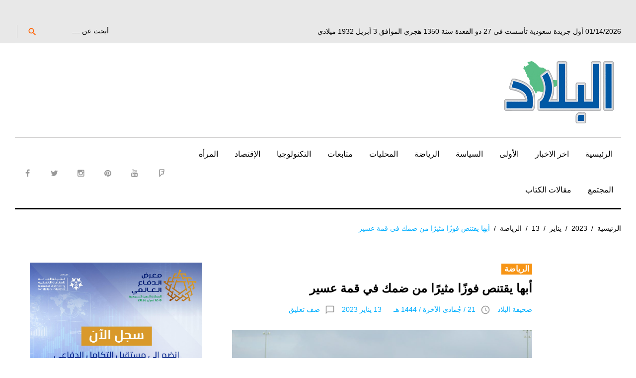

--- FILE ---
content_type: text/html; charset=UTF-8
request_url: https://albiladdaily.com/2023/01/13/%D8%A3%D8%A8%D9%87%D8%A7-%D9%8A%D9%82%D8%AA%D9%86%D8%B5-%D9%81%D9%88%D8%B2%D9%8B%D8%A7-%D9%85%D8%AB%D9%8A%D8%B1%D9%8B%D8%A7-%D9%85%D9%86-%D8%B6%D9%85%D9%83-%D9%81%D9%8A-%D9%82%D9%85%D8%A9-%D8%B9%D8%B3/
body_size: 17020
content:
<!DOCTYPE html>
<html dir="rtl" lang="ar">
<head>
	<!-- Google tag (gtag.js) -->
<script async src="https://www.googletagmanager.com/gtag/js?id=G-28R99XFWRY"></script>
<script>
  window.dataLayer = window.dataLayer || [];
  function gtag(){dataLayer.push(arguments);}
  gtag('js', new Date());

  gtag('config', 'G-28R99XFWRY');
</script>
	<script async custom-element="amp-ad" src="https://cdn.ampproject.org/v0/amp-ad-0.1.js"></script>

<meta name="google-site-verification" content="nRfyVXX5HFHtcvKFu9x4W3WsWI43Z6IACALBkm3wJnA" />
<script async src="//pagead2.googlesyndication.com/pagead/js/adsbygoogle.js"></script>
<script>
     (adsbygoogle = window.adsbygoogle || []).push({
          google_ad_client: "ca-pub-3103428729330917",
          enable_page_level_ads: true
     });
</script>

	<!-- Global site tag (gtag.js) - Google Analytics -->
<script async src="https://www.googletagmanager.com/gtag/js?id=UA-25870477-1"></script>
<script>
  window.dataLayer = window.dataLayer || [];
  function gtag(){dataLayer.push(arguments);}
  gtag('js', new Date());

  gtag('config', 'UA-25870477-1');
</script>
<script>
  (function(i,s,o,g,r,a,m){i['GoogleAnalyticsObject']=r;i[r]=i[r]||function(){
  (i[r].q=i[r].q||[]).push(arguments)},i[r].l=1*new Date();a=s.createElement(o),
  m=s.getElementsByTagName(o)[0];a.async=1;a.src=g;m.parentNode.insertBefore(a,m)
  })(window,document,'script','https://www.google-analytics.com/analytics.js','ga');

  ga('create', 'UA-25870477-1', 'auto');
  ga('send', 'pageview');

</script>
	
	<script async custom-element="amp-auto-ads"
        src="https://cdn.ampproject.org/v0/amp-auto-ads-0.1.js">
</script>
	

<meta charset="UTF-8">
<meta name="viewport" content="width=device-width, initial-scale=1">
<link rel="profile" href="http://gmpg.org/xfn/11">
<link rel="pingback" href="https://albiladdaily.com/xmlrpc.php">
<script>!function(e,c){e[c]=e[c]+(e[c]&&" ")+"quform-js"}(document.documentElement,"className");</script><title>أبها يقتنص فوزًا مثيرًا من ضمك في قمة عسير &#8211; صحيفة البلاد</title>
<meta name='robots' content='max-image-preview:large' />
	<style>img:is([sizes="auto" i], [sizes^="auto," i]) { contain-intrinsic-size: 3000px 1500px }</style>
	<link rel='dns-prefetch' href='//fonts.googleapis.com' />
<link rel="alternate" type="application/rss+xml" title="صحيفة البلاد &laquo; الخلاصة" href="https://albiladdaily.com/feed/" />
<link rel="alternate" type="application/rss+xml" title="صحيفة البلاد &laquo; خلاصة التعليقات" href="https://albiladdaily.com/comments/feed/" />
<link rel="alternate" type="application/rss+xml" title="صحيفة البلاد &laquo; أبها يقتنص فوزًا مثيرًا من ضمك في قمة عسير خلاصة التعليقات" href="https://albiladdaily.com/2023/01/13/%d8%a3%d8%a8%d9%87%d8%a7-%d9%8a%d9%82%d8%aa%d9%86%d8%b5-%d9%81%d9%88%d8%b2%d9%8b%d8%a7-%d9%85%d8%ab%d9%8a%d8%b1%d9%8b%d8%a7-%d9%85%d9%86-%d8%b6%d9%85%d9%83-%d9%81%d9%8a-%d9%82%d9%85%d8%a9-%d8%b9%d8%b3/feed/" />
<link rel='stylesheet' id='jquery-swiper-css' href='https://albiladdaily.com/wp-content/themes/king-news/assets/css/swiper.min.css?ver=3.3.0' type='text/css' media='all' />
<link rel='stylesheet' id='jquery-slider-pro-css' href='https://albiladdaily.com/wp-content/themes/king-news/assets/css/slider-pro.min.css?ver=1.2.4' type='text/css' media='all' />
<link rel='stylesheet' id='wp-block-library-rtl-css' href='https://albiladdaily.com/wp-includes/css/dist/block-library/style-rtl.min.css?ver=6.8.1' type='text/css' media='all' />
<style id='classic-theme-styles-inline-css' type='text/css'>
/*! This file is auto-generated */
.wp-block-button__link{color:#fff;background-color:#32373c;border-radius:9999px;box-shadow:none;text-decoration:none;padding:calc(.667em + 2px) calc(1.333em + 2px);font-size:1.125em}.wp-block-file__button{background:#32373c;color:#fff;text-decoration:none}
</style>
<style id='global-styles-inline-css' type='text/css'>
:root{--wp--preset--aspect-ratio--square: 1;--wp--preset--aspect-ratio--4-3: 4/3;--wp--preset--aspect-ratio--3-4: 3/4;--wp--preset--aspect-ratio--3-2: 3/2;--wp--preset--aspect-ratio--2-3: 2/3;--wp--preset--aspect-ratio--16-9: 16/9;--wp--preset--aspect-ratio--9-16: 9/16;--wp--preset--color--black: #000000;--wp--preset--color--cyan-bluish-gray: #abb8c3;--wp--preset--color--white: #ffffff;--wp--preset--color--pale-pink: #f78da7;--wp--preset--color--vivid-red: #cf2e2e;--wp--preset--color--luminous-vivid-orange: #ff6900;--wp--preset--color--luminous-vivid-amber: #fcb900;--wp--preset--color--light-green-cyan: #7bdcb5;--wp--preset--color--vivid-green-cyan: #00d084;--wp--preset--color--pale-cyan-blue: #8ed1fc;--wp--preset--color--vivid-cyan-blue: #0693e3;--wp--preset--color--vivid-purple: #9b51e0;--wp--preset--gradient--vivid-cyan-blue-to-vivid-purple: linear-gradient(135deg,rgba(6,147,227,1) 0%,rgb(155,81,224) 100%);--wp--preset--gradient--light-green-cyan-to-vivid-green-cyan: linear-gradient(135deg,rgb(122,220,180) 0%,rgb(0,208,130) 100%);--wp--preset--gradient--luminous-vivid-amber-to-luminous-vivid-orange: linear-gradient(135deg,rgba(252,185,0,1) 0%,rgba(255,105,0,1) 100%);--wp--preset--gradient--luminous-vivid-orange-to-vivid-red: linear-gradient(135deg,rgba(255,105,0,1) 0%,rgb(207,46,46) 100%);--wp--preset--gradient--very-light-gray-to-cyan-bluish-gray: linear-gradient(135deg,rgb(238,238,238) 0%,rgb(169,184,195) 100%);--wp--preset--gradient--cool-to-warm-spectrum: linear-gradient(135deg,rgb(74,234,220) 0%,rgb(151,120,209) 20%,rgb(207,42,186) 40%,rgb(238,44,130) 60%,rgb(251,105,98) 80%,rgb(254,248,76) 100%);--wp--preset--gradient--blush-light-purple: linear-gradient(135deg,rgb(255,206,236) 0%,rgb(152,150,240) 100%);--wp--preset--gradient--blush-bordeaux: linear-gradient(135deg,rgb(254,205,165) 0%,rgb(254,45,45) 50%,rgb(107,0,62) 100%);--wp--preset--gradient--luminous-dusk: linear-gradient(135deg,rgb(255,203,112) 0%,rgb(199,81,192) 50%,rgb(65,88,208) 100%);--wp--preset--gradient--pale-ocean: linear-gradient(135deg,rgb(255,245,203) 0%,rgb(182,227,212) 50%,rgb(51,167,181) 100%);--wp--preset--gradient--electric-grass: linear-gradient(135deg,rgb(202,248,128) 0%,rgb(113,206,126) 100%);--wp--preset--gradient--midnight: linear-gradient(135deg,rgb(2,3,129) 0%,rgb(40,116,252) 100%);--wp--preset--font-size--small: 13px;--wp--preset--font-size--medium: 20px;--wp--preset--font-size--large: 36px;--wp--preset--font-size--x-large: 42px;--wp--preset--spacing--20: 0.44rem;--wp--preset--spacing--30: 0.67rem;--wp--preset--spacing--40: 1rem;--wp--preset--spacing--50: 1.5rem;--wp--preset--spacing--60: 2.25rem;--wp--preset--spacing--70: 3.38rem;--wp--preset--spacing--80: 5.06rem;--wp--preset--shadow--natural: 6px 6px 9px rgba(0, 0, 0, 0.2);--wp--preset--shadow--deep: 12px 12px 50px rgba(0, 0, 0, 0.4);--wp--preset--shadow--sharp: 6px 6px 0px rgba(0, 0, 0, 0.2);--wp--preset--shadow--outlined: 6px 6px 0px -3px rgba(255, 255, 255, 1), 6px 6px rgba(0, 0, 0, 1);--wp--preset--shadow--crisp: 6px 6px 0px rgba(0, 0, 0, 1);}:where(.is-layout-flex){gap: 0.5em;}:where(.is-layout-grid){gap: 0.5em;}body .is-layout-flex{display: flex;}.is-layout-flex{flex-wrap: wrap;align-items: center;}.is-layout-flex > :is(*, div){margin: 0;}body .is-layout-grid{display: grid;}.is-layout-grid > :is(*, div){margin: 0;}:where(.wp-block-columns.is-layout-flex){gap: 2em;}:where(.wp-block-columns.is-layout-grid){gap: 2em;}:where(.wp-block-post-template.is-layout-flex){gap: 1.25em;}:where(.wp-block-post-template.is-layout-grid){gap: 1.25em;}.has-black-color{color: var(--wp--preset--color--black) !important;}.has-cyan-bluish-gray-color{color: var(--wp--preset--color--cyan-bluish-gray) !important;}.has-white-color{color: var(--wp--preset--color--white) !important;}.has-pale-pink-color{color: var(--wp--preset--color--pale-pink) !important;}.has-vivid-red-color{color: var(--wp--preset--color--vivid-red) !important;}.has-luminous-vivid-orange-color{color: var(--wp--preset--color--luminous-vivid-orange) !important;}.has-luminous-vivid-amber-color{color: var(--wp--preset--color--luminous-vivid-amber) !important;}.has-light-green-cyan-color{color: var(--wp--preset--color--light-green-cyan) !important;}.has-vivid-green-cyan-color{color: var(--wp--preset--color--vivid-green-cyan) !important;}.has-pale-cyan-blue-color{color: var(--wp--preset--color--pale-cyan-blue) !important;}.has-vivid-cyan-blue-color{color: var(--wp--preset--color--vivid-cyan-blue) !important;}.has-vivid-purple-color{color: var(--wp--preset--color--vivid-purple) !important;}.has-black-background-color{background-color: var(--wp--preset--color--black) !important;}.has-cyan-bluish-gray-background-color{background-color: var(--wp--preset--color--cyan-bluish-gray) !important;}.has-white-background-color{background-color: var(--wp--preset--color--white) !important;}.has-pale-pink-background-color{background-color: var(--wp--preset--color--pale-pink) !important;}.has-vivid-red-background-color{background-color: var(--wp--preset--color--vivid-red) !important;}.has-luminous-vivid-orange-background-color{background-color: var(--wp--preset--color--luminous-vivid-orange) !important;}.has-luminous-vivid-amber-background-color{background-color: var(--wp--preset--color--luminous-vivid-amber) !important;}.has-light-green-cyan-background-color{background-color: var(--wp--preset--color--light-green-cyan) !important;}.has-vivid-green-cyan-background-color{background-color: var(--wp--preset--color--vivid-green-cyan) !important;}.has-pale-cyan-blue-background-color{background-color: var(--wp--preset--color--pale-cyan-blue) !important;}.has-vivid-cyan-blue-background-color{background-color: var(--wp--preset--color--vivid-cyan-blue) !important;}.has-vivid-purple-background-color{background-color: var(--wp--preset--color--vivid-purple) !important;}.has-black-border-color{border-color: var(--wp--preset--color--black) !important;}.has-cyan-bluish-gray-border-color{border-color: var(--wp--preset--color--cyan-bluish-gray) !important;}.has-white-border-color{border-color: var(--wp--preset--color--white) !important;}.has-pale-pink-border-color{border-color: var(--wp--preset--color--pale-pink) !important;}.has-vivid-red-border-color{border-color: var(--wp--preset--color--vivid-red) !important;}.has-luminous-vivid-orange-border-color{border-color: var(--wp--preset--color--luminous-vivid-orange) !important;}.has-luminous-vivid-amber-border-color{border-color: var(--wp--preset--color--luminous-vivid-amber) !important;}.has-light-green-cyan-border-color{border-color: var(--wp--preset--color--light-green-cyan) !important;}.has-vivid-green-cyan-border-color{border-color: var(--wp--preset--color--vivid-green-cyan) !important;}.has-pale-cyan-blue-border-color{border-color: var(--wp--preset--color--pale-cyan-blue) !important;}.has-vivid-cyan-blue-border-color{border-color: var(--wp--preset--color--vivid-cyan-blue) !important;}.has-vivid-purple-border-color{border-color: var(--wp--preset--color--vivid-purple) !important;}.has-vivid-cyan-blue-to-vivid-purple-gradient-background{background: var(--wp--preset--gradient--vivid-cyan-blue-to-vivid-purple) !important;}.has-light-green-cyan-to-vivid-green-cyan-gradient-background{background: var(--wp--preset--gradient--light-green-cyan-to-vivid-green-cyan) !important;}.has-luminous-vivid-amber-to-luminous-vivid-orange-gradient-background{background: var(--wp--preset--gradient--luminous-vivid-amber-to-luminous-vivid-orange) !important;}.has-luminous-vivid-orange-to-vivid-red-gradient-background{background: var(--wp--preset--gradient--luminous-vivid-orange-to-vivid-red) !important;}.has-very-light-gray-to-cyan-bluish-gray-gradient-background{background: var(--wp--preset--gradient--very-light-gray-to-cyan-bluish-gray) !important;}.has-cool-to-warm-spectrum-gradient-background{background: var(--wp--preset--gradient--cool-to-warm-spectrum) !important;}.has-blush-light-purple-gradient-background{background: var(--wp--preset--gradient--blush-light-purple) !important;}.has-blush-bordeaux-gradient-background{background: var(--wp--preset--gradient--blush-bordeaux) !important;}.has-luminous-dusk-gradient-background{background: var(--wp--preset--gradient--luminous-dusk) !important;}.has-pale-ocean-gradient-background{background: var(--wp--preset--gradient--pale-ocean) !important;}.has-electric-grass-gradient-background{background: var(--wp--preset--gradient--electric-grass) !important;}.has-midnight-gradient-background{background: var(--wp--preset--gradient--midnight) !important;}.has-small-font-size{font-size: var(--wp--preset--font-size--small) !important;}.has-medium-font-size{font-size: var(--wp--preset--font-size--medium) !important;}.has-large-font-size{font-size: var(--wp--preset--font-size--large) !important;}.has-x-large-font-size{font-size: var(--wp--preset--font-size--x-large) !important;}
:where(.wp-block-post-template.is-layout-flex){gap: 1.25em;}:where(.wp-block-post-template.is-layout-grid){gap: 1.25em;}
:where(.wp-block-columns.is-layout-flex){gap: 2em;}:where(.wp-block-columns.is-layout-grid){gap: 2em;}
:root :where(.wp-block-pullquote){font-size: 1.5em;line-height: 1.6;}
</style>
<link rel='stylesheet' id='cptch_stylesheet-css' href='https://albiladdaily.com/wp-content/plugins/captcha/css/front_end_style.css?ver=4.4.5' type='text/css' media='all' />
<link rel='stylesheet' id='dashicons-css' href='https://albiladdaily.com/wp-includes/css/dashicons.min.css?ver=6.8.1' type='text/css' media='all' />
<link rel='stylesheet' id='cptch_desktop_style-css' href='https://albiladdaily.com/wp-content/plugins/captcha/css/desktop_style.css?ver=4.4.5' type='text/css' media='all' />
<link rel='stylesheet' id='ppress-frontend-css' href='https://albiladdaily.com/wp-content/plugins/wp-user-avatar/assets/css/frontend.min.css?ver=4.16.2' type='text/css' media='all' />
<link rel='stylesheet' id='ppress-flatpickr-css' href='https://albiladdaily.com/wp-content/plugins/wp-user-avatar/assets/flatpickr/flatpickr.min.css?ver=4.16.2' type='text/css' media='all' />
<link rel='stylesheet' id='ppress-select2-css' href='https://albiladdaily.com/wp-content/plugins/wp-user-avatar/assets/select2/select2.min.css?ver=6.8.1' type='text/css' media='all' />
<link rel='stylesheet' id='quform-css' href='https://albiladdaily.com/wp-content/plugins/quform/cache/quform.css?ver=1765305494' type='text/css' media='all' />
<link rel='stylesheet' id='font-awesome-css' href='//maxcdn.bootstrapcdn.com/font-awesome/4.7.0/css/font-awesome.min.css?ver=4.7.0' type='text/css' media='all' />
<link rel='stylesheet' id='material-icons-css' href='https://albiladdaily.com/wp-content/themes/king-news/assets/css/material-icons.css?ver=2.1.0' type='text/css' media='all' />
<link rel='stylesheet' id='material-design-css' href='https://albiladdaily.com/wp-content/themes/king-news/assets/css/material-design.css?ver=2.1.0' type='text/css' media='all' />
<link rel='stylesheet' id='magnific-popup-css' href='https://albiladdaily.com/wp-content/themes/king-news/assets/css/magnific-popup.css?ver=1.0.1' type='text/css' media='all' />
<link rel='stylesheet' id='blank-style-css' href='https://albiladdaily.com/wp-content/themes/king-news/style.css?ver=1.0.2' type='text/css' media='all' />
<link rel='stylesheet' id='cherry-google-fonts-css' href='//fonts.googleapis.com/css?family=Montserrat%3A700&#038;subset=latin&#038;ver=6.8.1' type='text/css' media='all' />
<style id='akismet-widget-style-inline-css' type='text/css'>

			.a-stats {
				--akismet-color-mid-green: #357b49;
				--akismet-color-white: #fff;
				--akismet-color-light-grey: #f6f7f7;

				max-width: 350px;
				width: auto;
			}

			.a-stats * {
				all: unset;
				box-sizing: border-box;
			}

			.a-stats strong {
				font-weight: 600;
			}

			.a-stats a.a-stats__link,
			.a-stats a.a-stats__link:visited,
			.a-stats a.a-stats__link:active {
				background: var(--akismet-color-mid-green);
				border: none;
				box-shadow: none;
				border-radius: 8px;
				color: var(--akismet-color-white);
				cursor: pointer;
				display: block;
				font-family: -apple-system, BlinkMacSystemFont, 'Segoe UI', 'Roboto', 'Oxygen-Sans', 'Ubuntu', 'Cantarell', 'Helvetica Neue', sans-serif;
				font-weight: 500;
				padding: 12px;
				text-align: center;
				text-decoration: none;
				transition: all 0.2s ease;
			}

			/* Extra specificity to deal with TwentyTwentyOne focus style */
			.widget .a-stats a.a-stats__link:focus {
				background: var(--akismet-color-mid-green);
				color: var(--akismet-color-white);
				text-decoration: none;
			}

			.a-stats a.a-stats__link:hover {
				filter: brightness(110%);
				box-shadow: 0 4px 12px rgba(0, 0, 0, 0.06), 0 0 2px rgba(0, 0, 0, 0.16);
			}

			.a-stats .count {
				color: var(--akismet-color-white);
				display: block;
				font-size: 1.5em;
				line-height: 1.4;
				padding: 0 13px;
				white-space: nowrap;
			}
		
</style>
<link rel='stylesheet' id='mpce-theme-css' href='https://albiladdaily.com/wp-content/plugins/motopress-content-editor/includes/css/theme.min.css?ver=2.2.0' type='text/css' media='all' />
<style id='mpce-theme-inline-css' type='text/css'>
.mp-row-fixed-width {max-width:1170px;}
</style>
<link rel='stylesheet' id='mpce-bootstrap-grid-css' href='https://albiladdaily.com/wp-content/plugins/motopress-content-editor/bootstrap/bootstrap-grid.min.css?ver=2.2.0' type='text/css' media='all' />
<link rel='stylesheet' id='mpce-font-awesome-css' href='https://albiladdaily.com/wp-content/plugins/motopress-content-editor/fonts/font-awesome/css/font-awesome.min.css?ver=4.3.0' type='text/css' media='all' />
<script type="text/javascript" src="https://albiladdaily.com/wp-includes/js/jquery/jquery.min.js?ver=3.7.1" id="jquery-core-js"></script>
<script type="text/javascript" src="https://albiladdaily.com/wp-includes/js/jquery/jquery-migrate.min.js?ver=3.4.1" id="jquery-migrate-js"></script>
<script type="text/javascript" src="https://albiladdaily.com/wp-content/plugins/wp-user-avatar/assets/flatpickr/flatpickr.min.js?ver=4.16.2" id="ppress-flatpickr-js"></script>
<script type="text/javascript" src="https://albiladdaily.com/wp-content/plugins/wp-user-avatar/assets/select2/select2.min.js?ver=4.16.2" id="ppress-select2-js"></script>
<link rel="https://api.w.org/" href="https://albiladdaily.com/wp-json/" /><link rel="alternate" title="JSON" type="application/json" href="https://albiladdaily.com/wp-json/wp/v2/posts/459976" /><link rel="EditURI" type="application/rsd+xml" title="RSD" href="https://albiladdaily.com/xmlrpc.php?rsd" />
<link rel="stylesheet" href="https://albiladdaily.com/wp-content/themes/king-news/rtl.css" type="text/css" media="screen" /><meta name="generator" content="WordPress 6.8.1" />
<link rel="canonical" href="https://albiladdaily.com/2023/01/13/%d8%a3%d8%a8%d9%87%d8%a7-%d9%8a%d9%82%d8%aa%d9%86%d8%b5-%d9%81%d9%88%d8%b2%d9%8b%d8%a7-%d9%85%d8%ab%d9%8a%d8%b1%d9%8b%d8%a7-%d9%85%d9%86-%d8%b6%d9%85%d9%83-%d9%81%d9%8a-%d9%82%d9%85%d8%a9-%d8%b9%d8%b3/" />
<link rel='shortlink' href='https://albiladdaily.com/?p=459976' />
<link rel="alternate" title="oEmbed (JSON)" type="application/json+oembed" href="https://albiladdaily.com/wp-json/oembed/1.0/embed?url=https%3A%2F%2Falbiladdaily.com%2F2023%2F01%2F13%2F%25d8%25a3%25d8%25a8%25d9%2587%25d8%25a7-%25d9%258a%25d9%2582%25d8%25aa%25d9%2586%25d8%25b5-%25d9%2581%25d9%2588%25d8%25b2%25d9%258b%25d8%25a7-%25d9%2585%25d8%25ab%25d9%258a%25d8%25b1%25d9%258b%25d8%25a7-%25d9%2585%25d9%2586-%25d8%25b6%25d9%2585%25d9%2583-%25d9%2581%25d9%258a-%25d9%2582%25d9%2585%25d8%25a9-%25d8%25b9%25d8%25b3%2F" />
<link rel="alternate" title="oEmbed (XML)" type="text/xml+oembed" href="https://albiladdaily.com/wp-json/oembed/1.0/embed?url=https%3A%2F%2Falbiladdaily.com%2F2023%2F01%2F13%2F%25d8%25a3%25d8%25a8%25d9%2587%25d8%25a7-%25d9%258a%25d9%2582%25d8%25aa%25d9%2586%25d8%25b5-%25d9%2581%25d9%2588%25d8%25b2%25d9%258b%25d8%25a7-%25d9%2585%25d8%25ab%25d9%258a%25d8%25b1%25d9%258b%25d8%25a7-%25d9%2585%25d9%2586-%25d8%25b6%25d9%2585%25d9%2583-%25d9%2581%25d9%258a-%25d9%2582%25d9%2585%25d8%25a9-%25d8%25b9%25d8%25b3%2F&#038;format=xml" />
	<script type="text/javascript">
		MPSLCore = {
			'path': "https://albiladdaily.com/wp-content/plugins/motopress-slider/motoslider_core/",
			'version': "2.1.0"
		};
	</script>
<!-- Start arabic-webfonts v1.4.6 styles -->        <style id='arabic-webfonts' type='text/css'>
                                                                                                   	    </style>
        <!-- /End arabic-webfonts styles --><style type="text/css">.recentcomments a{display:inline !important;padding:0 !important;margin:0 !important;}</style><link rel="icon" href="https://albiladdaily.com/wp-content/uploads/2023/01/cropped-retina-logo-32x32.jpg" sizes="32x32" />
<link rel="icon" href="https://albiladdaily.com/wp-content/uploads/2023/01/cropped-retina-logo-192x192.jpg" sizes="192x192" />
<link rel="apple-touch-icon" href="https://albiladdaily.com/wp-content/uploads/2023/01/cropped-retina-logo-180x180.jpg" />
<meta name="msapplication-TileImage" content="https://albiladdaily.com/wp-content/uploads/2023/01/cropped-retina-logo-270x270.jpg" />
<style type="text/css">/* Typography */body {font-style: normal;font-weight: 300;font-size: 16px;line-height: 1.375;font-family: Arial, Helvetica, sans-serif;letter-spacing: 0px;text-align: right;color: #000000;}h1 {font-style: normal;font-weight: normal;font-size: 9px;line-height: 1.25;font-family: Arial, Helvetica, sans-serif;letter-spacing: 0px;text-align: inherit;color: #000000;}h2 {font-style: normal;font-weight: normal;font-size: 25px;line-height: 1.1;font-family: Arial, Helvetica, sans-serif;letter-spacing: 0px;text-align: inherit;color: #000000;}blockquote p, .tm_fpblock__item__title,h3 {font-style: normal;font-weight: 700;font-size: 15px;line-height: 1.2;font-family: Arial, Helvetica, sans-serif;letter-spacing: 0px;text-align: inherit;color: #000000;}h4 {font-style: normal;font-weight: 700;font-size: 22px;line-height: 1.2;font-family: Arial, Helvetica, sans-serif;letter-spacing: 0px;text-align: justify;color: #000000;}.tm_fpblock__item .tm_fpblock__item__category,.news-smart-box__navigation .current-term span ,.post__cats a,.sticky__label {font-style: normal;font-family: Arial, Helvetica, sans-serif;}.tm_fpblock__item__categories, {font-style: normal;font-family: Arial, Helvetica, sans-serif;}h5 {font-style: normal;font-weight: 700;font-size: 14px;line-height: 1.4;font-family: Arial, Helvetica, sans-serif;letter-spacing: 0px;text-align: inherit;color: #000000;}h6 {font-style: normal;font-weight: 700;font-size: 13px;line-height: 1.4;font-family: Arial, Helvetica, sans-serif;letter-spacing: 0px;text-align: inherit;color: #000000;}@media (min-width: 992px) {h1 { font-size: 30px; }h2 { font-size: 33px; }h3, blockquote p { font-size: 26px; }h4 { font-size: 22px; }h5 { font-size: 20px; }h6 { font-size: 16px; }}.breadcrumbs__item a, .breadcrumbs__item {font-style: normal;font-weight: 400;font-size: 14px;line-height: 1.5;font-family: Arial, Helvetica, sans-serif;letter-spacing: 0px;text-align: left;}a,h1 a:hover,h2 a:hover,h3 a:hover,h4 a:hover,h5 a:hover,h6 a:hover,.not-found .page-title { color: #02afff; }a:hover { color: #000000; }mark, ins {color: #000000;background-color: #f79516;}::-webkit-input-placeholder { color: #000000; }::-moz-placeholder{ color: #000000; }:-moz-placeholder{ color: #000000; }:-ms-input-placeholder{ color: #000000; }.site-logo {font-style: normal;font-weight: 700;font-size: 26px;font-family: Montserrat;}.site-logo__link,.site-logo__link:hover,.site-logo__link:active,.site-logo__link:visited {color: #000000;}/* Invert Color Scheme */.invert { color: #ffffff; }.invert h1 { color: #ffffff; }.invert h2 { color: #ffffff; }.invert h3 { color: #ffffff; }.invert h4 { color: #f9f9f9; }.invert h5 { color: #ffffff; }.invert h6 { color: #f7f7f7; }.invert a:hover { color: #ffffff; }/* Header */.header-container {background-color: #ffffff;background-image: url();background-repeat: repeat;background-position: center top;background-attachment: scroll;font-family: Arial, Helvetica, sans-serif;}.top-panel {background-color: #e8e8e8;}.top-panel {font-family: Arial, Helvetica, sans-serif;background-color: #e8e8e8;}.site-footer, .sidebar-primary, .entry-meta, .post__tags, .entry-header, .tagcloud {font-family: Arial, Helvetica, sans-serif;}.site-footer .footer-copyright {font-family: Arial, Helvetica, sans-serif;}.entry-header {font-size: 14px;}.boxed-wrap {max-width: 1788px;margin: 0 auto;}/* Content */@media (min-width: 1200px) {.container {max-width: 1788px;}}a {transition: .4s all ease;}*:focus, a:focus {outline: none;}.footer-area-wrap .widget-title{font-family: Arial, Helvetica, sans-serif;}.footer-area-wrap .widget-subscribe .widget-title{font-family: Arial, Helvetica, sans-serif;}.follow-block__message, .subscribe-block__message {font-family: Arial, Helvetica, sans-serif;;}.comment-body .reply a{color: #999999;}.comment-body .reply a:hover {color: #02afff;}.comment-metadata {font-family: Arial, Helvetica, sans-serif;}.comment-metadata .fn{color: #02afff;}.comment-reply-title {font-family: Arial, Helvetica, sans-serif;font-style: normal;font-weight: 700;}.comment-form {font-family: Arial, Helvetica, sans-serif;}.comment-form .comment-notes{font-family: Arial, Helvetica, sans-serif;}.comment-form .required{color: #02afff;}.error-404 .page-title {font-family: Arial, Helvetica, sans-serif;font-style: normal;font-weight: 700;}.not-found h4 {font-family: Arial, Helvetica, sans-serif;}.post-author__title a {color: #02afff;}input, textarea {font-family: Arial, Helvetica, sans-serif;}.widget ul li {color: #02afff;}/* invert color */.invert .widget ul li, .invert .widget ul li a {color: #ffffff;}.invert .widget ul li a:hover {color: #ffffff;}.invert .widget select{color: #ffffff;}/*--------------------------------------------------------------# Widget calendar--------------------------------------------------------------*/.widget_calendar .calendar_wrap caption{color: #fff;background: #000000;font-family: Arial, Helvetica, sans-serif;}.widget_calendar .calendar_wrap th{color: #000000;}.widget_calendar .calendar_wrap tr td a::before{background-color: #f79516;}.widget_calendar .calendar_wrap tr td a{color: #f79516;background: #000000;}.widget_calendar .calendar_wrap tr td a:hover{color: #000000;}.widget_calendar .calendar_wrap tbody td#today {background: #f79516;}.widget_calendar .calendar_wrap #prev a, .widget_calendar .calendar_wrap #next a {color: #02afff;}/* invert color */.invert .widget_calendar .calendar_wrap caption{color: #ffffff;background: #f79516;background: -webkit-linear-gradient(to right, #f79516 0%, rgb(222,124,0) 100%);background: linear-gradient(to right, #f79516 0%, rgb(222,124,0) 100%);}.invert .widget_calendar .calendar_wrap th{color: #f79516;}.invert .widget_calendar .calendar_wrap a{color: #ffffff;}.invert .widget_calendar .calendar_wrap a:hover{color: #ffffff;}.invert .widget_calendar .calendar_wrap tr td a::before{background-color: #ffffff;}/*--------------------------------------------------------------# Widget Tag Cloud--------------------------------------------------------------*/.widget_tag_cloud .tagcloud a{color: #000000;}.widget_tag_cloud .tagcloud a:hover{color: #f79516;background: #000000;}/* invert color */.invert .widget_tag_cloud .tagcloud a{color: #ffffff;}.invert .widget_tag_cloud .tagcloud a:hover{color: #ffffff;background: #f79516;background: -webkit-linear-gradient(to right, #f79516 0%, rgb(222,124,0) 100%);background: linear-gradient(to right, #f79516 0%, rgb(222,124,0) 100%);}/*--------------------------------------------------------------# Widget Recent Posts--------------------------------------------------------------*/.widget_recent_entries ul li a, .widget_recent_comments ul li>a{color: #000000;}.widget_recent_entries ul li a:hover, .widget_recent_comments ul li>a:hover{color: #02afff;}.widget_recent_entries ul li .post-date::before{color: #999999;}/*--------------------------------------------------------------# Widget Recent comments--------------------------------------------------------------*/.widget_recent_comments ul li {color: #000000;}.widget_recent_comments ul li .comment-author-link {color: #02afff;}.widget_recent_comments ul li a{font-family: Arial, Helvetica, sans-serif;}/* invert color */.invert .widget_recent_entries ul li a, .invert .widget_recent_comments ul li>a{color: #ffffff;}.invert .widget_recent_entries ul li a:hover, .invert .widget_recent_comments ul li>a:hover{color: #ffffff;}.invert .widget_recent_entries ul li .post-date::before{color: #ffffff;}/*_tm-widget-featured-posts-block*/.tm_fpblock__item__date {color: #02afff;font-family: Arial, Helvetica, sans-serif;}.tm_fpblock__item .tm_fpblock__item__category {color: #000000;background: #f79516;font-family: Arial, Helvetica, sans-serif;transition: .4s all ease;}.tm_fpblock__item .tm_fpblock__item__category:hover {color: #f79516;background: #000000;}.tm_fpblock__item .tm_fpblock__item__description .tm_fpblock__item__title:hover,.tm_fpblock__item:hover .tm_fpblock__item__description .tm_fpblock__item__title{color: #02afff;}/*_tm-widget-featured-posts-block*/.news-smart-box__navigation .current-term span {color: #000000;font-family: Arial, Helvetica, sans-serif;}.news-smart-box__navigation .terms-list .term-item span {color: #000000;font-family: Arial, Helvetica, sans-serif;}.news-smart-box__navigation .terms-list .term-item:before {background: #02afff;}.widget-new-smart-inner-big-before-content .material-icons.share-main-icon {color: #f79516;}.widget-new-smart-inner-big-before-content figure figcaption .post-date__link, .widget-image-grid__link {font-family: Arial, Helvetica, sans-serif;}.site .widget.widget_search h4 {color: #f9f9f9;}.widget-new-smart-main:hover .widget-new-smart__title {color: #02afff;}.widget-image-grid__content:hover .widget-image-grid__title {color: #02afff;}.widget-taxonomy-tiles__content a:hover{color: #02afff;-webkit-transition: all 0.3s ease;transition: all 0.3s ease;}.widget-taxonomy-tiles__title {font-family: Arial, Helvetica, sans-serif;}.widget-taxonomy-tiles .post-count {font-family: Arial, Helvetica, sans-serif;font-size: 14px;color: #02afff;}.widget-image-grid__content::before{color: #fff;}.widget-image-grid__content .widget-image-grid__link i{color: #fff;}.widget-image-grid__content .widget-image-grid__link:hover i{color: #fff;}.widget-image-grid__content .widget-image-grid__title a:hover {color: #02afff;}.widget-image-grid__content .share-btns-main .share-main-icon {//color: #fff;}.widget-image-grid__holder .widget-image-grid__content,.widget-image-grid__holder .widget-image-grid__content .widget-image-grid__footer .post-author {color: #fff;}.widget-image-grid__content .share-btns-main .share-main-icon {color: #f79516;}.swiper-pagination .swiper-pagination-bullet{background-color: #02afff;}.site-content .swiper-button-next .material-icons, .site-content .swiper-button-prev .material-icons{transition: .4s all ease;}.swiper-button-next:hover .material-icons, .swiper-button-prev:hover .material-icons{}.footer-area .swiper-wrapper .post .inner{background-color: #f79516;}.king_news-smartslider .sp-arrows .sp-arrow{background: #000;color: #fff;}.king_news-smartslider .sp-arrows .sp-next-arrow:hover{color: #000;background: #fff;}.king_news-smartslider .sp-arrows .sp-previous-arrow:hover{color: #000;background: #fff;}.sp-image-container {position: relative;}.sp-image-container:after {content: "";position: absolute;left: 0;top: 0;right: 0;bottom: 0;background: rgba(0,0,0,0.5);}h2.sp-title {font-family: Arial, Helvetica, sans-serif;font-style: normal;}.instagram__cover { background-color: #000000; }.instagram__cover:before { color: #f79516; }.invert .instagram__cover { background-color: #ffffff; }.invert .instagram__cover:before { color: #02afff; }.widget_fbw_id .loader {border-top: 1.1em solid rgba(2,175,255,0.2);border-right: 1.1em solid rgba(2,175,255,0.2);border-bottom: 1.1em solid rgba(2,175,255,0.2);border-left: 1.1em solid #02afff;}.sidebar-primary .widget_give_forms_widget,.sidebar-secondary .widget_give_forms_widget,.before-content-area .widget_give_forms_widget,.after-content-area .widget_give_forms_widget,.before-loop-area .widget_give_forms_widget,.after-loop-area .widget_give_forms_widget {background-color: #02afff;}.widget_give_forms_widget .widget-title {color: #ffffff;}.give-btn {background: #f79516;color: #ffffff;}.give-btn:hover {background: rgb(209,111,0);color: #ffffff;}.tm-pg_front_gallery .tm-pg_front_gallery-tabs li a{font-family: Arial, Helvetica, sans-serif;color: #999999;}.tm-pg_front_gallery .tm-pg_front_gallery-grid .tm_pg_gallery-item_label,.tm-pg_front_gallery .tm-pg_front_gallery-masonry .tm_pg_gallery-item_label,.tm-pg_front_gallery .tm-pg_front_gallery-justify .tm_pg_gallery-item_label,.tm-pg_front_gallery-grid .tm_pg_gallery-item_description,.tm-pg_front_gallery-masonry .tm_pg_gallery-item_description,.tm-pg_front_gallery-justify .tm_pg_gallery-item_description{font-size: 16px;font-style: normal;font-family: Arial, Helvetica, sans-serif;}.tm-pg_front_gallery-tabs li a:after,.tm-pg_front_gallery .tm-pg_front_gallery-tabs li.active a:after,.tm-pg_front_gallery .tm-pg_front_gallery-tabs li:hover a:after,.tm-pg_front_gallery .tm-pg_front_gallery-grid .tm_pg_gallery-item_label,.tm-pg_front_gallery .tm-pg_front_gallery-masonry .tm_pg_gallery-item_label,.tm-pg_front_gallery .tm-pg_front_gallery-justify .tm_pg_gallery-item_label,.tm-pg_front_gallery-grid .tm_pg_gallery-item_icon,.tm-pg_front_gallery-masonry .tm_pg_gallery-item_icon,.tm-pg_front_gallery-justify .tm_pg_gallery-item_icon,.tm-pg_front_gallery-grid .tm_pg_gallery-item_description,.tm-pg_front_gallery-masonry .tm_pg_gallery-item_description,.tm-pg_front_gallery-justify .tm_pg_gallery-item_description,.tm-pg_front_gallery .load-more-button .btn{background-color: #f79516!important;}.tm-pg_front_gallery .load-more-button .btn{color: #000000;}.tm-pg_front_gallery-grid .tm_pg_gallery-item_counter,.tm-pg_front_gallery-masonry .tm_pg_gallery-item_counter,.tm-pg_front_gallery-justify .tm_pg_gallery-item_counter{font-size: 12px;color: #f7f7f7;}.tm-pg_front_gallery-navigation .tm_pg_nav-links a.tm_pg_page-numbers{font-size: 18px;}.tm-pg_front_gallery-navigation .tm_pg_nav-links a.tm_pg_page-numbers.current{color: #000000;}.tm-pg_front_gallery-navigation .tm_pg_nav-links a.tm_pg_page-numbers{font-family: Arial, Helvetica, sans-serif;color: #999999;}.tm-pg_front_gallery .tm_pg_gallery-item_title{color: #f7f7f7;font-weight: 300;font-size: 26px;}.top-panel__message .material-icons {color: #02afff;}.top-panel__menu-list li a,.top-panel__menu-list li a:active,.top-panel__menu-list li a:visited {color: #02afff;}.top-panel__menu-list li.current-menu-item a,.top-panel__menu-list li.current_page_item a,.top-panel__menu-list li a:hover {color: #000000;}.search-form .search-form__field {color: #000000;font-family: Arial, Helvetica, sans-serif;}.search-form .search-form__field::-webkit-input-placeholder { color: #000000; }.search-form .search-form__field::-moz-placeholder { color: #000000; }.search-form .search-form__field:-moz-placeholder { color: #000000; }.search-form .search-form__field:-ms-input-placeholder { color: #000000; }.top-panel .search-form .search-form__submit {color: #999999;}.top-panel .search-form .search-form__submit:hover {color: #02afff;}.social-list a,.social-list a:hover,.social-list a:active,.social-list a:visited,.share-btns__link,.share-btns__link:hover,.share-btns__link:active,.share-btns__link:visited {//color: #999999;}.social-list a::before,.share-btns__link {transition: .4s all ease;}.social-list a:hover::before,.share-btns__link:hover {transition: .4s all ease;color: #000000;background: #f79516;}.share-btns__link:hover {background: none;}//.footer-area .social-list li > a:hover::before { background: #f79516; }.social-list--footer li > a:hover { color: #ffffff; }.social-list--footer li > a::before, .social-list--header li > a::before { color: #999999; }.social-list--footer li > a:hover::before { background-color: #f79516;; }.widget .social-list a::before {color: #fff;background: #000000;}.widget .social-list a:hover::before {color: #000000;background: #f79516;}.share-btns__list-single-page .share-btns__link:hover {background: #f79516;}.grid-view-main .material-icons.share-main-icon {color: #f79516;}.grid-view-main .social-list a,.grid-view-main .social-list a:hover,.grid-view-main .social-list a:active,.grid-view-main .social-list a:visited,.grid-view-main .share-btns__link,.grid-view-main .share-btns__link:hover,.grid-view-main .share-btns__link:active,.grid-view-main .share-btns__link:visited,.widget-new-smart-inner-big-before-content .social-list a,.widget-new-smart-inner-big-before-content .social-list a:hover,.widget-new-smart-inner-big-before-content .social-list a:active,.widget-new-smart-inner-big-before-content .social-list a:visited,.widget-new-smart-inner-big-before-content .share-btns__link,.widget-new-smart-inner-big-before-content .share-btns__link:hover,.widget-new-smart-inner-big-before-content .share-btns__link:active,.widget-new-smart-inner-big-before-content .share-btns__link:visited,.widget-image-grid .social-list a,.widget-image-grid .social-list a:hover,.widget-image-grid .social-list a:active,.widget-image-grid .social-list a:visited,.widget-image-grid .share-btns__link,.widget-image-grid .share-btns__link:hover,.widget-image-grid .share-btns__link:active,.widget-image-grid .share-btns__link:visited {color: #fff;}.grid-view-main .share-btns__link:hover,.widget-new-smart-inner-big-before-content .share-btns__link:hover,.widget-image-grid .share-btns__link:hover {color: #f79516;}.grid-view__footer-2 {font-family: Arial, Helvetica, sans-serif;}.main-navigation ul.menu > li > a,.main-navigation ul.menu > li > a:visited,.main-navigation ul.menu > li > a:active {color: #000000;border-color: #02afff;}.main-navigation ul.menu > li > a:after {color: #000000;}.menu-item_description {color: #000000;}.main-navigation ul.menu > li > a:before {background: #02afff;}.main-navigation ul.menu > li:hover > a,.main-navigation ul.menu > li.menu-hover > a,.main-navigation ul.menu > li.current_page_item > a,.main-navigation ul.menu > li.current-menu-item > a,.main-navigation ul.menu > li.current_page_ancestor > a:hover {color: #02afff;}.main-navigation ul ul a {color: #fff;font-weight: normal;font-family: Arial, Helvetica, sans-serif;}.main-navigation ul.sub-menu > li > a:hover,.main-navigation ul.sub-menu > li.menu-hover > a,.main-navigation ul.sub-menu > li.current_page_item > a,.main-navigation ul.sub-menu > li.current-menu-item > a,.main-navigation ul.sub-menu > li.current_page_ancestor > a:hover {color: #02afff;}@media (max-width: 600px) {.main-navigation ul.sub-menu > li:hover > a,.main-navigation ul.sub-menu > li.menu-hover > a,.main-navigation ul.sub-menu > li.current_page_item > a,.main-navigation ul.sub-menu > li.current-menu-item > a,.main-navigation ul.sub-menu > li.current_page_ancestor > a:hover {color: #000000;}.main-navigation ul ul a:hover {color: #02afff !important;}}.main-navigation ul.sub-menu {background: #000000;}@media (max-width: 600px) {.main-navigation ul.sub-menu {background: none;}.main-navigation ul ul a {color: #000000;}}.site-footer {background-color: #e8e8e8;}.footer-area-wrap {background-color: #e8e8e8;}.site-footer a:hover { color: #000000; }.footer-menu__items li.current-menu-item a,.footer-menu__items li.current_page_item a {color: #000000;}.btn,button,.comment-form .submit,.post-password-form label + input {color: #000000;background: #f79516;transition: .4s all ease;font-family: Arial, Helvetica, sans-serif;}.btn:hover,button:hover,.comment-form .submit:hover,.post-password-form label + input:hover {color: #ffffff;background: #f79516;background: rgb(51,51,51)}.btn:focus,button:focus,.comment-form .submit:focus {//box-shadow: 0 0 1px #999999;}.btn.btn-secondary,.invert .btn {background: #f79516;}.btn.btn-secondary:hover,.invert .btn:hover {background: rgb(51,51,51);color: #ffffff;}button.menu-toggle:hover {color: #02afff;}/*contact form 7 plugin*/.wpcf7-form {font-family: Arial, Helvetica, sans-serif;}.wpcf7-description {font-family: Arial, Helvetica, sans-serif;}.wpcf7-description span {color: #02afff;}.page.type-page .wpcf7-form p > img {margin-top: 0;}.wpcf7-form .wpcf7-submit{transition: .4s all ease;font-family: Arial, Helvetica, sans-serif;background: #f79516;}.wpcf7-form .wpcf7-submit:hover{color: #f79516;background: #000000;}ol li:before, ul li:before {color: #02afff;}.post-format-quote blockquote, .format-quote blockquote {font-family: Arial, Helvetica, sans-serif;}blockquote cite {color: #02afff;font-family: Arial, Helvetica, sans-serif;font-style: normal;font-weight: normal;}.post_format-post-format-quote blockquote p {color: #fff;}blockquote:before, .single-post blockquote:before {color: #02afff;}.post_format-post-format-quote blockquote:before {color: #f79516;}.post__cats a,.sticky__label {color: #000000;background: #f79516;font-family: Arial, Helvetica, sans-serif;}.post__cats a:hover{color: #f79516;background: #000000;}.post .material-icons{color: #999999;}.post-author,.posted-by,.post-featured-content {color: #000000;}.post__tags {color: #000000;}.post-author__holder {background-color: #000000;}.post-format-link {background: #02afff;font-family: Arial, Helvetica, sans-serif;}.post-format-quote:before,.post-format-quote cite {color: #02afff;}.pagination a.page-numbers {color: #000000;font-family: Arial, Helvetica, sans-serif;}.pagination a.page-numbers:hover,.pagination span.page-numbers.current {color: #f79516;background: #000000;}.pagination .page-numbers.next,.pagination .page-numbers.prev {color: #000000;font-family: Arial, Helvetica, sans-serif;}.pagination .page-numbers.next .material-icons, .pagination .page-numbers.prev .material-icons {color: #999999;}.pagination .page-numbers.next:hover,.pagination .page-numbers.prev:hover {color: #f79516;background: #000000;}.breadcrumbs, .post-navigation {font-family: Arial, Helvetica, sans-serif;}.post-navigation .post-title {font-family: Arial, Helvetica, sans-serif;}.comment-navigation .nav-previous > a:before, .posts-navigation .nav-previous > a:before, .post-navigation .nav-previous > a:before,.comment-navigation .nav-next > a:after, .posts-navigation .nav-next > a:after, .post-navigation .nav-next > a:after {color: #999999;}.comment-navigation .nav-previous > a:hover:before, .posts-navigation .nav-previous > a:hover:before, .post-navigation .nav-previous > a:hover:before,.comment-navigation .nav-next > a:hover:after, .posts-navigation .nav-next > a:hover:after, .post-navigation .nav-next > a:hover:after {color: #02afff;}.comment-navigation a, .posts-navigation a, .post-navigation a {color: #000000;}.breadcrumbs__item a {color: #000000;}.breadcrumbs__item a:hover, .breadcrumbs__item-target {color: #02afff;}#toTop {color: #fff;background: #000;}#toTop:hover {color: #fff;background: #444;}.tm-folding-cube .tm-cube:before {background-color: #02afff;}</style>


</head>

<span style="float:right !important;">
</span>

<body class="rtl wp-singular post-template-default single single-post postid-459976 single-format-standard wp-theme-king-news one-right-sidebar group-blog">




<div id="page" class="site">
	<a class="skip-link screen-reader-text" href="#content">تخط إلى المحتوى الرئيسي</a>
	<header id="masthead" class="site-header minimal" role="banner">



		<div class="top-panel">
			<div class="site-content" >
				<div class="top-panel__wrap"><div class="top-panel__message">   01/14/2026   أول جريدة سعودية تأسست في 27 ذو القعدة سنة 1350 هجري الموافق 3 أبريل 1932 ميلادي</div><div class="top-panel__search"><form role="search" method="get" class="search-form" action="https://albiladdaily.com/">
	<label>
		<span class="screen-reader-text">بحث عن:</span>
		<input type="search" class="search-form__field"
			placeholder='أبحث عن ....'
			value="" name="s"
			title="بحث عن:" />
	</label>
	<button type="submit" class="search-form__submit btn"><span class="search-btn-txt">البحث</span><i class="material-icons">search</i></button>
</form></div></div>
			</div><!-- .container -->
		</div><!-- .top-panel -->




		<div class="header-container">
			<div class="header-container_wrap">
				<div class="header-container_inner">
					<div class="header-container__flex">
	<div class="social-list social-list--header"><ul id="social-list-1" class="social-list__items inline-list"><li id="menu-item-68" class="menu-item menu-item-type-custom menu-item-object-custom menu-item-68"><a href="https://flipboard.com/@albiladdailyksa/%D8%B5%D8%AD%D9%8A%D9%81%D8%A9-%D8%A7%D9%84%D8%A8%D9%84%D8%A7%D8%AF-pspqsacly"><span class="screen-reader-text">Flipboard</span></a></li>
<li id="menu-item-69" class="menu-item menu-item-type-custom menu-item-object-custom menu-item-69"><a href="https://www.youtube.com/channel/UCV6Hm5Wi8DHJ75zACSuhMSg"><span class="screen-reader-text">YouTube</span></a></li>
<li id="menu-item-70" class="menu-item menu-item-type-custom menu-item-object-custom menu-item-70"><a href="https://www.pinterest.com/albiladdaily/pins/"><span class="screen-reader-text">pinterest</span></a></li>
<li id="menu-item-73" class="menu-item menu-item-type-custom menu-item-object-custom menu-item-73"><a href="https://www.instagram.com/albiladdaily/"><span class="screen-reader-text">instagram</span></a></li>
<li id="menu-item-74" class="menu-item menu-item-type-custom menu-item-object-custom menu-item-74"><a href="https://twitter.com/albiladdaily/"><span class="screen-reader-text">twitter</span></a></li>
<li id="menu-item-75" class="menu-item menu-item-type-custom menu-item-object-custom menu-item-75"><a href="https://www.facebook.com/albiladdailynews/"><span class="screen-reader-text">facebook</span></a></li>
</ul></div>	<div class="site-branding">
		<div class="site-logo"><a class="site-logo__link" href="https://albiladdaily.com/" rel="home"><img src="https://albiladdaily.com/wp-content/uploads/2023/01/website.jpg" alt="صحيفة البلاد" class="site-link__img" srcset="https://albiladdaily.com/wp-content/uploads/2023/01/ALBILAD-LOGO-1.jpg 2x"></a></div>			</div>
		<nav id="site-navigation" class="main-navigation" role="navigation">
		<button class="menu-toggle" aria-controls="main-menu" aria-expanded="false"><i class="material-icons">menu</i></button>
		<ul id="main-menu" class="menu"><li id="menu-item-34" class="menu-item menu-item-type-custom menu-item-object-custom menu-item-home menu-item-34"><a href="http://albiladdaily.com">الرئيسية</a></li>
<li id="menu-item-35" class="menu-item menu-item-type-custom menu-item-object-custom menu-item-35"><a href="https://albiladdaily.com/%d8%a3%d8%ae%d8%b1-%d8%a7%d9%84%d8%a3%d8%ae%d8%a8%d8%a7%d8%b1/">اخر الاخبار</a></li>
<li id="menu-item-48" class="menu-item menu-item-type-taxonomy menu-item-object-category menu-item-48"><a href="https://albiladdaily.com/category/%d8%a7%d9%84%d8%a3%d9%88%d9%84%d9%89/">الأولى<div class="menu-item_description">جميع اخبار الصفحة الاولي بالجريدة</div></a></li>
<li id="menu-item-50" class="menu-item menu-item-type-taxonomy menu-item-object-category menu-item-50"><a href="https://albiladdaily.com/category/%d8%a7%d9%84%d8%b3%d9%8a%d8%a7%d8%b3%d8%a9/">السياسة<div class="menu-item_description">جميع الاخبار الدولية</div></a></li>
<li id="menu-item-51" class="menu-item menu-item-type-taxonomy menu-item-object-category current-post-ancestor current-menu-parent current-post-parent menu-item-51"><a href="https://albiladdaily.com/category/%d8%b1%d9%8a%d8%a7%d8%b6%d8%a9/">الرياضة<div class="menu-item_description">الاخبار الرياضية</div></a></li>
<li id="menu-item-8821" class="menu-item menu-item-type-taxonomy menu-item-object-category menu-item-8821"><a href="https://albiladdaily.com/category/%d9%85%d8%ad%d9%84%d9%8a%d8%a7%d8%aa/">المحليات<div class="menu-item_description">الاخبار المحلية بالمملكة</div></a></li>
<li id="menu-item-52" class="menu-item menu-item-type-taxonomy menu-item-object-category menu-item-52"><a href="https://albiladdaily.com/category/%d9%85%d8%aa%d8%a7%d8%a8%d8%b9%d8%a7%d8%aa/">متابعات</a></li>
<li id="menu-item-49" class="menu-item menu-item-type-taxonomy menu-item-object-category menu-item-49"><a href="https://albiladdaily.com/category/%d8%aa%d9%83%d9%86%d9%88%d9%84%d9%88%d8%ac%d9%8a/">التكنولوجيا<div class="menu-item_description">الاخبار التقنية والتكنولوجية</div></a></li>
<li id="menu-item-60083" class="menu-item menu-item-type-taxonomy menu-item-object-category menu-item-60083"><a href="https://albiladdaily.com/category/%d8%a5%d9%82%d8%aa%d8%b5%d8%a7%d8%af/">الإقتصاد<div class="menu-item_description">كل ما يخص الاخبار الاقتصادية محليا و عالميا</div></a></li>
<li id="menu-item-60084" class="menu-item menu-item-type-taxonomy menu-item-object-category menu-item-60084"><a href="https://albiladdaily.com/category/%d8%a7%d9%84%d9%85%d8%b1%d8%a3%d9%87/">المرأه<div class="menu-item_description">يهتم بكل ما يخص المرأه</div></a></li>
<li id="menu-item-60085" class="menu-item menu-item-type-taxonomy menu-item-object-category menu-item-60085"><a href="https://albiladdaily.com/category/%d8%a7%d9%84%d9%85%d8%ac%d8%aa%d9%85%d8%b9/">المجتمع</a></li>
<li id="menu-item-3609" class="menu-item menu-item-type-taxonomy menu-item-object-category menu-item-3609"><a href="https://albiladdaily.com/category/%d8%a7%d9%84%d9%85%d9%82%d8%a7%d9%84%d8%a7%d8%aa/">مقالات الكتاب<div class="menu-item_description">مقالات الكتاب</div></a></li>
</ul>	</nav><!-- #site-navigation -->
	</div>
				</div><!-- .header-container_inner -->
			</div><!-- .header-container_wrap -->
		</div><!-- .header-container -->
	</header><!-- #masthead -->

	<div id="content" class="site-content">

	
	
		<div class="breadcrumbs"><div class="container--"><div class="breadcrumbs__title"></div><div class="breadcrumbs__items">
		<div class="breadcrumbs__content">
		<div class="breadcrumbs__wrap"><div class="breadcrumbs__item"><a href="https://albiladdaily.com/" class="breadcrumbs__item-link is-home" rel="home" title="الرئيسية">الرئيسية</a></div>
			 <div class="breadcrumbs__item"><div class="breadcrumbs__item-sep">&#47;</div></div> <div class="breadcrumbs__item"><a href="https://albiladdaily.com/2023/" class="breadcrumbs__item-link" rel="tag" title="2023">2023</a></div>
			 <div class="breadcrumbs__item"><div class="breadcrumbs__item-sep">&#47;</div></div> <div class="breadcrumbs__item"><a href="https://albiladdaily.com/2023/01/" class="breadcrumbs__item-link" rel="tag" title="يناير">يناير</a></div>
			 <div class="breadcrumbs__item"><div class="breadcrumbs__item-sep">&#47;</div></div> <div class="breadcrumbs__item"><a href="https://albiladdaily.com/2023/01/13/" class="breadcrumbs__item-link" rel="tag" title="13">13</a></div>
			 <div class="breadcrumbs__item"><div class="breadcrumbs__item-sep">&#47;</div></div> <div class="breadcrumbs__item"><a href="https://albiladdaily.com/category/%d8%b1%d9%8a%d8%a7%d8%b6%d8%a9/" class="breadcrumbs__item-link" rel="tag" title="الرياضة">الرياضة</a></div>
			 <div class="breadcrumbs__item"><div class="breadcrumbs__item-sep">&#47;</div></div> <div class="breadcrumbs__item"><span class="breadcrumbs__item-target">أبها يقتنص فوزًا مثيرًا من ضمك في قمة عسير</span></div>
		</div>
		</div></div><div class="clear"></div></div>
		</div>
	<!-- <div class="container"> -->
	<div class="site-content" >

		
		<div class="row">

			
			<div id="primary" class="col-xs-12 col-md-8">

				
				<main id="main" class="site-main" role="main">

					<div class="post-left-column"><div class="share-btns__list share-btns__list-single-page "></div></div><div class="post-right-column">
<article id="post-459976" class="post-459976 post type-post status-publish format-standard has-post-thumbnail hentry category-4 tag-14354 tag-53736 tag-50592 tag-5117 tag-53735 has-thumb">
	<header class="entry-header">
		<div class="post__cats"><a href="https://albiladdaily.com/category/%d8%b1%d9%8a%d8%a7%d8%b6%d8%a9/" rel="category tag">الرياضة</a></div><h1 class="entry-title">أبها يقتنص فوزًا مثيرًا من ضمك في قمة عسير</h1>
		
			<div class="entry-meta">

				<span class="post-author">   <a class="post-author__link" href="https://albiladdaily.com/author/m-samy/">صحيفة البلاد</a></span><span class="post__date"><i class="material-icons">access_time</i><a class="post-date__link" href="https://albiladdaily.com/2023/01/13/%d8%a3%d8%a8%d9%87%d8%a7-%d9%8a%d9%82%d8%aa%d9%86%d8%b5-%d9%81%d9%88%d8%b2%d9%8b%d8%a7-%d9%85%d8%ab%d9%8a%d8%b1%d9%8b%d8%a7-%d9%85%d9%86-%d8%b6%d9%85%d9%83-%d9%81%d9%8a-%d9%82%d9%85%d8%a9-%d8%b9%d8%b3/">21 / جُمادى اﻵخرة / 1444 هـ &nbsp;&nbsp;&nbsp;&nbsp;&nbsp;13 يناير 2023</a></span><span class="post__comments"><i class="material-icons">chat_bubble_outline</i><a href="https://albiladdaily.com/2023/01/13/%d8%a3%d8%a8%d9%87%d8%a7-%d9%8a%d9%82%d8%aa%d9%86%d8%b5-%d9%81%d9%88%d8%b2%d9%8b%d8%a7-%d9%85%d8%ab%d9%8a%d8%b1%d9%8b%d8%a7-%d9%85%d9%86-%d8%b6%d9%85%d9%83-%d9%81%d9%8a-%d9%82%d9%85%d8%a9-%d8%b9%d8%b3/#respond" class="post-comments__link" >ضف تعليق</a></span>
			</div><!-- .entry-meta -->

		
	</header><!-- .entry-header -->

	<figure class="post-thumbnail">
		<img width="1170" height="780" src="https://albiladdaily.com/wp-content/uploads/2023/01/ابها3-58-1170x780.jpg" class="post-thumbnail__img wp-post-image" alt="" decoding="async" fetchpriority="high" srcset="https://albiladdaily.com/wp-content/uploads/2023/01/ابها3-58-1170x780.jpg 1170w, https://albiladdaily.com/wp-content/uploads/2023/01/ابها3-58-300x200.jpg 300w, https://albiladdaily.com/wp-content/uploads/2023/01/ابها3-58-1024x683.jpg 1024w, https://albiladdaily.com/wp-content/uploads/2023/01/ابها3-58-768x512.jpg 768w, https://albiladdaily.com/wp-content/uploads/2023/01/ابها3-58-1536x1024.jpg 1536w, https://albiladdaily.com/wp-content/uploads/2023/01/ابها3-58.jpg 2048w" sizes="(max-width: 1170px) 100vw, 1170px" />	</figure><!-- .post-thumbnail -->

	<div class="entry-content">
		<h4 style="text-align: justify;">جدة- محمود العوضي<br />
حسم فريق أبها قمة عسير، التي جمعته مع فريق ضمك، بعدما خطف فوزًا قاتلاً خلال المباراة التي جرت اليوم الجمعة على ملعب مدينة الأمير سلطان بن عبدالعزيز الرياضية بالمحالة، ضمن منافسات الجولة 13 من دوري روشن.</h4>
<blockquote class="twitter-tweet" data-width="550" data-dnt="true">
<p lang="ar" dir="rtl">‌🎥 هدف ضمك الأول <br />⚽️ فاروق شافعي <br />#️⃣ <a href="https://twitter.com/hashtag/%D8%A3%D8%A8%D9%87%D8%A7_%D8%B6%D9%85%D9%83?src=hash&amp;ref_src=twsrc%5Etfw">#أبها_ضمك</a> <a href="https://t.co/DaA0lBdViC">pic.twitter.com/DaA0lBdViC</a></p>
<p>&mdash; دوري روشن السعودي (@SPL) <a href="https://twitter.com/SPL/status/1613880896553357313?ref_src=twsrc%5Etfw">January 13, 2023</a></p></blockquote>
<p><script async src="https://platform.twitter.com/widgets.js" charset="utf-8"></script></p>
<blockquote class="twitter-tweet" data-width="550" data-dnt="true">
<p lang="ar" dir="rtl">‌🎥 هدف التعادل لأبها <br />⚽️  نواف الصعدي <br />#️⃣ <a href="https://twitter.com/hashtag/%D8%A3%D8%A8%D9%87%D8%A7_%D8%B6%D9%85%D9%83?src=hash&amp;ref_src=twsrc%5Etfw">#أبها_ضمك</a> <a href="https://t.co/8xwMzFditx">pic.twitter.com/8xwMzFditx</a></p>
<p>&mdash; دوري روشن السعودي (@SPL) <a href="https://twitter.com/SPL/status/1613896332070223876?ref_src=twsrc%5Etfw">January 13, 2023</a></p></blockquote>
<p><script async src="https://platform.twitter.com/widgets.js" charset="utf-8"></script></p>
<h4>تقدم فريق ضمك بهدف مُبكر، بعد مرور 14 دقيقة عن طريق لاعبه فاروق شافعي، قبل أن يتعادل فريق أبها بهدف بالدقيقة 54 عن طريق لاعبه نواف الصعدي، ثم اقتنص صالح صالح العمري هدف الفوز لأبها في الدقيقة 90.</h4>
<blockquote class="twitter-tweet" data-width="550" data-dnt="true">
<p lang="ar" dir="rtl">‌🎥 هدف أبها الثاني <br />⚽️ صالح العمري <br />#️⃣ <a href="https://twitter.com/hashtag/%D8%A3%D8%A8%D9%87%D8%A7_%D8%B6%D9%85%D9%83?src=hash&amp;ref_src=twsrc%5Etfw">#أبها_ضمك</a> <a href="https://t.co/lR4kxOqhNJ">pic.twitter.com/lR4kxOqhNJ</a></p>
<p>&mdash; دوري روشن السعودي (@SPL) <a href="https://twitter.com/SPL/status/1613905261965742080?ref_src=twsrc%5Etfw">January 13, 2023</a></p></blockquote>
<p><script async src="https://platform.twitter.com/widgets.js" charset="utf-8"></script></p>
<h4>بتلك النتيجة، رفع فريق أبها رصيده إلى النقطة 19 في المركز السادس، فيما توقف رصيد ضمك عند النقطة 18 في المركز الثامن.</h4>
<h4 style="text-align: justify;"><img decoding="async" class="wp-image-459977 aligncenter" src="https://albiladdaily.com/wp-content/uploads/2023/01/ابها-300x273.jpg" alt="" width="916" height="834" srcset="https://albiladdaily.com/wp-content/uploads/2023/01/ابها-300x273.jpg 300w, https://albiladdaily.com/wp-content/uploads/2023/01/ابها-1024x931.jpg 1024w, https://albiladdaily.com/wp-content/uploads/2023/01/ابها-768x698.jpg 768w, https://albiladdaily.com/wp-content/uploads/2023/01/ابها-1536x1396.jpg 1536w" sizes="(max-width: 916px) 100vw, 916px" /></h4>
<h4 style="text-align: justify;"><img decoding="async" class="wp-image-459978 aligncenter" src="https://albiladdaily.com/wp-content/uploads/2023/01/ابها2-69-296x300.jpg" alt="" width="910" height="922" srcset="https://albiladdaily.com/wp-content/uploads/2023/01/ابها2-69-296x300.jpg 296w, https://albiladdaily.com/wp-content/uploads/2023/01/ابها2-69-1012x1024.jpg 1012w, https://albiladdaily.com/wp-content/uploads/2023/01/ابها2-69-768x777.jpg 768w, https://albiladdaily.com/wp-content/uploads/2023/01/ابها2-69-1518x1536.jpg 1518w, https://albiladdaily.com/wp-content/uploads/2023/01/ابها2-69.jpg 2024w" sizes="(max-width: 910px) 100vw, 910px" /></h4>
<h4 style="text-align: justify;"><img loading="lazy" decoding="async" class="wp-image-459980 aligncenter" src="https://albiladdaily.com/wp-content/uploads/2023/01/ابها4-40-272x300.jpg" alt="" width="1009" height="1113" srcset="https://albiladdaily.com/wp-content/uploads/2023/01/ابها4-40-272x300.jpg 272w, https://albiladdaily.com/wp-content/uploads/2023/01/ابها4-40-928x1024.jpg 928w, https://albiladdaily.com/wp-content/uploads/2023/01/ابها4-40-768x848.jpg 768w, https://albiladdaily.com/wp-content/uploads/2023/01/ابها4-40-1391x1536.jpg 1391w, https://albiladdaily.com/wp-content/uploads/2023/01/ابها4-40.jpg 1855w" sizes="auto, (max-width: 1009px) 100vw, 1009px" /></h4>
<h4 style="text-align: justify;"><img loading="lazy" decoding="async" class="wp-image-459981 aligncenter" src="https://albiladdaily.com/wp-content/uploads/2023/01/ابها5-25-300x281.jpg" alt="" width="822" height="770" srcset="https://albiladdaily.com/wp-content/uploads/2023/01/ابها5-25-300x281.jpg 300w, https://albiladdaily.com/wp-content/uploads/2023/01/ابها5-25-1024x959.jpg 1024w, https://albiladdaily.com/wp-content/uploads/2023/01/ابها5-25-768x719.jpg 768w, https://albiladdaily.com/wp-content/uploads/2023/01/ابها5-25-1536x1438.jpg 1536w, https://albiladdaily.com/wp-content/uploads/2023/01/ابها5-25.jpg 1731w" sizes="auto, (max-width: 822px) 100vw, 822px" /></h4>
<h4 style="text-align: justify;"></h4>
<h4 style="text-align: justify;"></h4>
<h4 style="text-align: justify;"></h4>
<h4 style="text-align: justify;"></h4>
<h4 style="text-align: justify;"></h4>
<h4 style="text-align: justify;"></h4>
			</div><!-- .entry-content -->

	<footer class="entry-footer">
		<div class="post__tags"><i class="material-icons">folder_open</i>Tagged in: <a href="https://albiladdaily.com/tag/%d8%a7%d8%a8%d9%87%d8%a7/" rel="tag">ابها</a>, <a href="https://albiladdaily.com/tag/%d8%a7%d9%84%d8%ac%d9%88%d9%84%d8%a913/" rel="tag">الجولة13</a>, <a href="https://albiladdaily.com/tag/%d8%af%d9%88%d8%b1%d9%8a-%d8%b1%d9%88%d8%b4%d9%86/" rel="tag">دوري روشن</a>, <a href="https://albiladdaily.com/tag/%d8%b6%d9%85%d9%83/" rel="tag">ضمك</a>, <a href="https://albiladdaily.com/tag/%d9%82%d9%85%d8%a9-%d8%b9%d8%b3%d9%8a%d8%b1/" rel="tag">قمة عسير</a></div>
	</footer><!-- .entry-footer -->
</article><!-- #post-## -->
<div class="post-author-bio invert">
	<div class="post-author__holder clear">
		<div class="post-author__avatar"><img data-del="avatar" alt="m.samy" src='https://albiladdaily.com/wp-content/uploads/2021/05/squre-2222logo-Albilad-150x150.jpg' class='avatar pp-user-avatar avatar-140 photo ' height='140' width='140'/></div>
		<h4 class="post-author__title">كتب بواسطة <a href="https://albiladdaily.com/author/m-samy/" title="مقالات صحيفة البلاد" rel="author">صحيفة البلاد</a></h4>
		<div class="post-author__content">صوت الحجاز أول جريدة سعودية أسسها: محمد صالح نصيف في 1350/11/27 هـ الموافق 3 أبريل 1932 ميلادي.
وعاودت الصدور باسم (البلاد السعودية) في 1365/4/1 هـ 1946/3/4 م
(البلاد السعودية/عرفات) اندمجتا بمسمى البلاد في 1378/7/16 هـ – 1959/1/26 م</div>
	</div>
</div></div>
	<nav class="navigation post-navigation" aria-label="مقالات">
		<h2 class="screen-reader-text">تصفّح المقالات</h2>
		<div class="nav-links"><div class="nav-previous"><a href="https://albiladdaily.com/2023/01/13/%d8%b9%d9%82%d9%88%d8%a8%d8%a7%d8%aa/" rel="prev"><span class="meta-nav" aria-hidden="true">لمنشور السابق</span> <span class="screen-reader-text">لمنشور السابق</span> <span class="post-title">عقوبات أوروبية جديدة ضد إيران</span></a></div><div class="nav-next"><a href="https://albiladdaily.com/2023/01/13/%d8%b3%d9%8a%d8%a8%d8%a7%d8%b3%d8%aa%d9%8a%d8%a7%d9%86-%d9%84%d9%88%d8%a8-%d9%8a%d8%ad%d8%b5%d8%af-%d8%a7%d9%84%d9%85%d8%b1%d9%83%d8%b2-%d8%a7%d9%84%d8%a3%d9%88%d9%84-%d9%84%d9%84%d9%85%d8%b1/" rel="next"><span class="meta-nav" aria-hidden="true">لمنشور التالي</span> <span class="screen-reader-text">لمنشور التالي</span> <span class="post-title">&#8220;سيباستيان لوب&#8221; يحصد المركز الأول للمرة السادسة في رالي داكار السعودية 2023</span></a></div></div>
	</nav>
<div id="comments" class="comments-area">

		<div id="respond" class="comment-respond">
		<h3 id="reply-title" class="comment-reply-title">اترك تعليقاً <small><a rel="nofollow" id="cancel-comment-reply-link" href="/2023/01/13/%D8%A3%D8%A8%D9%87%D8%A7-%D9%8A%D9%82%D8%AA%D9%86%D8%B5-%D9%81%D9%88%D8%B2%D9%8B%D8%A7-%D9%85%D8%AB%D9%8A%D8%B1%D9%8B%D8%A7-%D9%85%D9%86-%D8%B6%D9%85%D9%83-%D9%81%D9%8A-%D9%82%D9%85%D8%A9-%D8%B9%D8%B3/#respond" style="display:none;">إلغاء الرد</a></small></h3><form action="https://albiladdaily.com/wp-comments-post.php" method="post" id="commentform" class="comment-form" novalidate><p class="comment-notes"><span id="email-notes">لن يتم نشر عنوان بريدك الإلكتروني.</span> <span class="required-field-message">الحقول الإلزامية مشار إليها بـ <span class="required">*</span></span></p><p class="comment-form-author"><input id="author" class="comment-form__field" name="author" type="text" placeholder="Your name *" value="" size="30" aria-required='true' required='required' /></p>
<p class="comment-form-email"><input id="email" class="comment-form__field" name="email" type="text" placeholder="Your e-mail *" value="" size="30" aria-describedby="email-notes" aria-required='true' required='required' /></p>
<p class="comment-form-url"><input id="url" class="comment-form__field" name="url" type="text" placeholder="Your website" value="" size="30" /></p>
<p class="cptch_block"><span class="cptch_wrap cptch_math_actions">
				<label class="cptch_label" for="cptch_input_22"><span class="cptch_span"><input id="cptch_input_22" class="cptch_input cptch_wp_comments" type="text" autocomplete="off" name="cptch_number" value="" maxlength="2" size="2" aria-required="true" required="required" style="margin-bottom:0;display:inline;font-size: 12px;width: 40px;" /></span>
					<span class="cptch_span">&nbsp;&times;&nbsp;</span>
					<span class="cptch_span">seven</span>
					<span class="cptch_span">&nbsp;=&nbsp;</span>
					<span class="cptch_span">sixty three</span>
					<input type="hidden" name="cptch_result" value="Ux4=" /><input type="hidden" name="cptch_time" value="1768371589" />
					<input type="hidden" name="cptch_form" value="wp_comments" />
				</label><span class="cptch_reload_button_wrap hide-if-no-js">
					<noscript>
						<style type="text/css">
							.hide-if-no-js {
								display: none !important;
							}
						</style>
					</noscript>
					<span class="cptch_reload_button dashicons dashicons-update"></span>
				</span></span></p><p class="comment-form-comment"><textarea id="comment" class="comment-form__field" name="comment" placeholder="Comments *" cols="45" rows="8" aria-required="true" required="required"></textarea></p><p class="form-submit"><input name="submit" type="submit" id="submit" class="submit" value="إرسال التعليق" /> <input type='hidden' name='comment_post_ID' value='459976' id='comment_post_ID' />
<input type='hidden' name='comment_parent' id='comment_parent' value='0' />
</p><p style="display: none;"><input type="hidden" id="akismet_comment_nonce" name="akismet_comment_nonce" value="3d37feb99d" /></p><p style="display: none !important;" class="akismet-fields-container" data-prefix="ak_"><label>&#916;<textarea name="ak_hp_textarea" cols="45" rows="8" maxlength="100"></textarea></label><input type="hidden" id="ak_js_1" name="ak_js" value="90"/><script>document.getElementById( "ak_js_1" ).setAttribute( "value", ( new Date() ).getTime() );</script></p></form>	</div><!-- #respond -->
	
</div><!-- #comments -->

				</main><!-- #main -->

				
			</div><!-- #primary -->

			
<aside id="sidebar-primary" class="col-xs-12 col-md-4 sidebar-primary widget-area" role="complementary"><aside id="albilad_photo_and_link-22" class="widget widget_albilad_photo_and_link">        <div class="textwidget">
        <a href="https://marketing.worlddefenseshow.com/l/996971/2026-01-11/467cb" target="_blank">
        <img src="https://albiladdaily.com/wp-content/uploads/2026/01/unnamed-2.jpg" class="img-responsive">
        </a></div>
        </aside><aside id="albilad_photo_and_link-4" class="widget widget_albilad_photo_and_link"><h4 class="widget-title">الاصدارات السابقة PDF (اضغط الشعار ) </h4>        <div class="textwidget">
        <a href="https://albiladdaily.com/digital/" target="_blank">
        <img src="https://albiladdaily.com/wp-content/uploads/2023/01/ALBILAD-LOGO.jpg" class="img-responsive">
        </a></div>
        </aside><aside id="albilad_photo_and_link-6" class="widget widget_albilad_photo_and_link"><h4 class="widget-title">تحميل PDF البلاد عدد اليوم 14-01-2026</h4>        <div class="textwidget">
        <a href="https://albiladdaily.com/wp-content/uploads/2026/01/14-01-2026.pdf" target="_blank">
        <img src="https://albiladdaily.com/wp-content/uploads/2026/01/14-01-2026.jpg" class="img-responsive">
        </a></div>
        </aside><aside id="albilad_photo_and_link-2" class="widget widget_albilad_photo_and_link"><h4 class="widget-title">ارشيف البلاد للعشر سنوات الماضية </h4>        <div class="textwidget">
        <a href="https://archive.albiladdaily.com/" target="_blank">
        <img src="https://albiladdaily.com/wp-content/uploads/2023/01/ارشيف-البلاد.jpg" class="img-responsive">
        </a></div>
        </aside><aside id="search-2" class="widget widget_search"><form role="search" method="get" class="search-form" action="https://albiladdaily.com/">
	<label>
		<span class="screen-reader-text">بحث عن:</span>
		<input type="search" class="search-form__field"
			placeholder='أبحث عن ....'
			value="" name="s"
			title="بحث عن:" />
	</label>
	<button type="submit" class="search-form__submit btn"><span class="search-btn-txt">البحث</span><i class="material-icons">search</i></button>
</form></aside><aside id="albilad_photo_and_link-19" class="widget widget_albilad_photo_and_link">        <div class="textwidget">
        <a href="https://news.google.com/publications/CAAqBwgKML_Zogkw0ou4Ag?hl=ar&gl=SA&ceid=SA%3Aar" target="_blank">
        <img src="https://albiladdaily.com/wp-content/uploads/2022/12/Google-News-Feature-1200x900-1.jpg" class="img-responsive">
        </a></div>
        </aside><aside id="custom_html-12" class="widget_text widget widget_custom_html"><h4 class="widget-title">الطقس الان</h4><div class="textwidget custom-html-widget"><iframe width="650" height="450"
        src="https://embed.windy.com/embed2.html?lat=21.423&lon=39.821&detailLat=21.423&detailLon=39.821&width=650&height=450&zoom=5&level=surface&overlay=wind&product=ecmwf&menu=&message=true&marker=&calendar=now&pressure=&type=map&location=coordinates&detail=&metricWind=default&metricTemp=%C2%B0C&radarRange=-1"
        frameborder="0"></iframe></div></aside></aside>
		</div><!-- .row -->

		
	</div><!-- .container -->

	

	</div><!-- #content -->

	<footer id="colophon" class="site-footer default" role="contentinfo">
		<div class="footer-area-wrap invert--">
	<div class="site-content" >
		<div class="footer-inner-line">
			<section id="footer-area" class="footer-area widget-area row"><aside id="nav_menu-2" class="col-xs-12 col-sm-6 col-md-3  widget widget_nav_menu"><div class="menu-footer-1-container"><ul id="menu-footer-1" class="menu"><li id="menu-item-358" class="menu-item menu-item-type-custom menu-item-object-custom menu-item-358"><a href="https://albiladdaily.com/%D8%B9%D9%86-%D8%A7%D9%84%D8%A8%D9%84%D8%A7%D8%AF/">عن مؤسسة البلاد</a></li>
<li id="menu-item-359" class="menu-item menu-item-type-custom menu-item-object-custom menu-item-359"><a href="https://albiladdaily.com/%D8%A5%D8%AF%D8%A7%D8%B1%D8%A9-%D8%A7%D9%84%D8%A7%D8%B4%D8%AA%D8%B1%D8%A7%D9%83%D8%A7%D8%AA-%D9%88%D8%A7%D9%84%D8%AA%D9%88%D8%B2%D9%8A%D8%B9/">إدارة الاشتراكات</a></li>
<li id="menu-item-360" class="menu-item menu-item-type-custom menu-item-object-custom menu-item-360"><a href="https://albiladdaily.com/%D8%A5%D8%AF%D8%A7%D8%B1%D8%A9-%D8%A7%D9%84%D8%A5%D8%B9%D9%84%D8%A7%D9%86%D8%A7%D8%AA/">إدارة الإعلانات</a></li>
<li id="menu-item-361" class="menu-item menu-item-type-custom menu-item-object-custom menu-item-361"><a href="https://albiladdaily.com/%D8%A7%D9%84%D8%A7%D8%B9%D9%84%D8%A7%D9%86-%D8%B9%D9%84%D9%8A-%D8%A7%D9%84%D9%85%D9%88%D9%82%D8%B9-%D8%A7%D9%84%D8%A7%D9%84%D9%83%D8%AA%D8%B1%D9%88%D9%86%D9%8A/">الاعلان على الموقع الالكترونى</a></li>
</ul></div></aside><aside id="nav_menu-3" class="col-xs-12 col-sm-6 col-md-3  widget widget_nav_menu"><div class="menu-footer-2-container"><ul id="menu-footer-2" class="menu"><li id="menu-item-363" class="menu-item menu-item-type-post_type menu-item-object-page menu-item-363"><a href="https://albiladdaily.com/%d8%b1%d8%a7%d8%b3%d9%84%d9%86%d8%a7/">راسلنا</a></li>
<li id="menu-item-302876" class="menu-item menu-item-type-custom menu-item-object-custom menu-item-302876"><a href="https://albiladdaily.com/%d8%b7%d9%84%d8%a8-%d9%86%d8%b3%d8%ae%d8%a9-%d9%85%d9%86-%d8%a3%d8%b1%d8%b4%d9%8a%d9%81-%d8%a7%d9%84%d8%a8%d9%84%d8%a7%d8%af/">طلب نسخة من أرشيف البلاد</a></li>
<li id="menu-item-219851" class="menu-item menu-item-type-custom menu-item-object-custom menu-item-219851"><a href="https://albiladdaily.com/%d8%a7%d9%84%d8%b4%d8%b1%d9%88%d8%b7-%d9%88-%d8%a7%d9%84%d8%a7%d8%ad%d9%83%d8%a7%d9%85/">الشروط و الأحكام</a></li>
</ul></div></aside><aside id="nav_menu-4" class="col-xs-12 col-sm-6 col-md-3  widget widget_nav_menu"><div class="menu-footer-3-container"><ul id="menu-footer-3" class="menu"><li id="menu-item-31091" class="menu-item menu-item-type-post_type menu-item-object-page menu-item-31091"><a href="https://albiladdaily.com/%d9%81%d8%b1%d9%88%d8%b9%d9%86%d8%a7/">فروعنا</a></li>
</ul></div></aside><aside id="custom_html-4" class="widget_text col-xs-12 col-sm-6 col-md-3  widget widget_custom_html"><div class="textwidget custom-html-widget"><a href="tel:00966122614494">اتصل بنا</a>
</div></aside></section>		</div><!-- .footer-inner-line -->
	</div>
</div>

<div class="footer-container">
	<div class="site-info">
		<div class="footer-inner">
			<div class="site-info__flex">
				<div class="footer-logo"><a href="https://albiladdaily.com/" class="footer-logo_link"><img src="https://albiladdaily.com/wp-content/uploads/2023/01/footerwebsite.png" alt="صحيفة البلاد" class="footer-logo_img"></a></div>				<div class="site-info__mid-box"><div class="footer-copyright">© 2026 جميع الحقوق محفوظة، جريدة البلاد السعودية

جميع التعليقات والاعلانات والردود المطروحة لا تعبر عن رأي (الصحيفة) بل تعبر عن رأي كاتبها</div>	<nav id="footer-navigation" class="footer-menu" role="navigation">
		</nav><!-- #footer-navigation -->
	</div>
				<div class="social-list social-list--footer"><ul id="social-list-2" class="social-list__items inline-list"><li class="menu-item menu-item-type-custom menu-item-object-custom menu-item-68"><a href="https://flipboard.com/@albiladdailyksa/%D8%B5%D8%AD%D9%8A%D9%81%D8%A9-%D8%A7%D9%84%D8%A8%D9%84%D8%A7%D8%AF-pspqsacly"><span class="screen-reader-text">Flipboard</span></a></li>
<li class="menu-item menu-item-type-custom menu-item-object-custom menu-item-69"><a href="https://www.youtube.com/channel/UCV6Hm5Wi8DHJ75zACSuhMSg"><span class="screen-reader-text">YouTube</span></a></li>
<li class="menu-item menu-item-type-custom menu-item-object-custom menu-item-70"><a href="https://www.pinterest.com/albiladdaily/pins/"><span class="screen-reader-text">pinterest</span></a></li>
<li class="menu-item menu-item-type-custom menu-item-object-custom menu-item-73"><a href="https://www.instagram.com/albiladdaily/"><span class="screen-reader-text">instagram</span></a></li>
<li class="menu-item menu-item-type-custom menu-item-object-custom menu-item-74"><a href="https://twitter.com/albiladdaily/"><span class="screen-reader-text">twitter</span></a></li>
<li class="menu-item menu-item-type-custom menu-item-object-custom menu-item-75"><a href="https://www.facebook.com/albiladdailynews/"><span class="screen-reader-text">facebook</span></a></li>
</ul></div>			</div>
		</div><!-- .footer-inner -->
	</div><!-- .site-info -->
</div><!-- .container -->	</footer><!-- #colophon -->
</div><!-- #page -->

<script type="speculationrules">
{"prefetch":[{"source":"document","where":{"and":[{"href_matches":"\/*"},{"not":{"href_matches":["\/wp-*.php","\/wp-admin\/*","\/wp-content\/uploads\/*","\/wp-content\/*","\/wp-content\/plugins\/*","\/wp-content\/themes\/king-news\/*","\/*\\?(.+)"]}},{"not":{"selector_matches":"a[rel~=\"nofollow\"]"}},{"not":{"selector_matches":".no-prefetch, .no-prefetch a"}}]},"eagerness":"conservative"}]}
</script>
<style id="motopress-ce-private-styles" data-posts="" type="text/css"></style><script type="text/javascript" id="cherry-js-core-js-extra">
/* <![CDATA[ */
var wp_load_style = ["jquery-swiper.css","jquery-slider-pro.css","wp-block-library.css","classic-theme-styles.css","global-styles.css","cptch_stylesheet.css","dashicons.css","cptch_desktop_style.css","ppress-frontend.css","ppress-flatpickr.css","ppress-select2.css","quform.css","blank-style.css","cherry-google-fonts.css","akismet-widget-style.css","mpce-theme.css","mpce-bootstrap-grid.css","mpce-font-awesome.css"];
var wp_load_script = ["cherry-js-core.js","comment-reply.js","jquery-swiper.js","jquery-slider-pro.js","jquery.js","ppress-flatpickr.js","ppress-select2.js","ppress-frontend-script.js","quform.js","king_news-theme-script.js","cherry-post-formats.js"];
var cherry_ajax = "4d4cec4a15";
var ui_init_object = {"auto_init":"false","targets":[]};
/* ]]> */
</script>
<script type="text/javascript" src="https://albiladdaily.com/wp-content/themes/king-news/cherry-framework/modules/cherry-js-core/assets/js/min/cherry-js-core.min.js?ver=1.1.0" id="cherry-js-core-js"></script>
<script type="text/javascript" id="cherry-js-core-js-after">
/* <![CDATA[ */
function CherryCSSCollector(){"use strict";var t,e=window.CherryCollectedCSS;void 0!==e&&(t=document.createElement("style"),t.setAttribute("title",e.title),t.setAttribute("type",e.type),t.textContent=e.css,document.head.appendChild(t))}CherryCSSCollector();
/* ]]> */
</script>
<script type="text/javascript" src="https://albiladdaily.com/wp-includes/js/comment-reply.min.js?ver=6.8.1" id="comment-reply-js" async="async" data-wp-strategy="async"></script>
<script type="text/javascript" src="https://albiladdaily.com/wp-content/themes/king-news/assets/js/swiper.jquery.min.js?ver=3.3.0" id="jquery-swiper-js"></script>
<script type="text/javascript" src="https://albiladdaily.com/wp-content/themes/king-news/assets/js/jquery.sliderPro.min.js?ver=1.2.4" id="jquery-slider-pro-js"></script>
<script type="text/javascript" id="ppress-frontend-script-js-extra">
/* <![CDATA[ */
var pp_ajax_form = {"ajaxurl":"https:\/\/albiladdaily.com\/wp-admin\/admin-ajax.php","confirm_delete":"Are you sure?","deleting_text":"Deleting...","deleting_error":"An error occurred. Please try again.","nonce":"ced9088f1e","disable_ajax_form":"false","is_checkout":"0","is_checkout_tax_enabled":"0","is_checkout_autoscroll_enabled":"true"};
/* ]]> */
</script>
<script type="text/javascript" src="https://albiladdaily.com/wp-content/plugins/wp-user-avatar/assets/js/frontend.min.js?ver=4.16.2" id="ppress-frontend-script-js"></script>
<script type="text/javascript" id="quform-js-extra">
/* <![CDATA[ */
var quformL10n = [];
quformL10n = {"pluginUrl":"https:\/\/albiladdaily.com\/wp-content\/plugins\/quform","ajaxUrl":"https:\/\/albiladdaily.com\/wp-admin\/admin-ajax.php","ajaxError":"\u062e\u0637\u0623 \u0627\u0644\u0627\u062c\u0627\u0643\u0633","errorMessageTitle":"There was a problem","removeFile":"\u0625\u0632\u0627\u0644\u0629","supportPageCaching":true};
/* ]]> */
</script>
<script type="text/javascript" src="https://albiladdaily.com/wp-content/plugins/quform/cache/quform.js?ver=1765305494" id="quform-js"></script>
<script type="text/javascript" src="https://albiladdaily.com/wp-includes/js/hoverIntent.min.js?ver=1.10.2" id="hoverIntent-js"></script>
<script type="text/javascript" src="https://albiladdaily.com/wp-content/themes/king-news/assets/js/jquery.stickup.js?ver=1.0.0" id="jquery-stickup-js"></script>
<script type="text/javascript" src="https://albiladdaily.com/wp-content/themes/king-news/assets/js/jquery.ui.totop.min.js?ver=1.0.0" id="jquery-totop-js"></script>
<script type="text/javascript" id="king_news-theme-script-js-extra">
/* <![CDATA[ */
var king_news = {"ajaxurl":"https:\/\/albiladdaily.com\/wp-admin\/admin-ajax.php"};
var king_news = {"ajaxurl":"https:\/\/albiladdaily.com\/wp-admin\/admin-ajax.php","labels":{"totop_button":"\u0627\u0644\u0623\u0639\u0644\u0649"}};
/* ]]> */
</script>
<script type="text/javascript" src="https://albiladdaily.com/wp-content/themes/king-news/assets/js/theme-script.js?ver=1.0.2" id="king_news-theme-script-js"></script>
<script type="text/javascript" src="https://albiladdaily.com/wp-content/themes/king-news/cherry-framework/modules/cherry-post-formats-api/assets/js/min/cherry-post-formats.min.js?ver=1.1.0" id="cherry-post-formats-js"></script>
<script defer type="text/javascript" src="https://albiladdaily.com/wp-content/plugins/akismet/_inc/akismet-frontend.js?ver=1751420394" id="akismet-frontend-js"></script>
<script type="text/javascript" id="cptch_front_end_script-js-extra">
/* <![CDATA[ */
var cptch_vars = {"nonce":"9ef3ed4222","ajaxurl":"https:\/\/albiladdaily.com\/wp-admin\/admin-ajax.php","enlarge":""};
/* ]]> */
</script>
<script type="text/javascript" src="https://albiladdaily.com/wp-content/plugins/captcha/js/front_end_script.js?ver=6.8.1" id="cptch_front_end_script-js"></script>


<amp-auto-ads type="adsense"
              data-ad-client="ca-pub-3103428729330917">
</amp-auto-ads>


</body>
</html>


--- FILE ---
content_type: text/html; charset=utf-8
request_url: https://www.google.com/recaptcha/api2/aframe
body_size: 268
content:
<!DOCTYPE HTML><html><head><meta http-equiv="content-type" content="text/html; charset=UTF-8"></head><body><script nonce="S_XN8WcFi0m4_XIxxpifMA">/** Anti-fraud and anti-abuse applications only. See google.com/recaptcha */ try{var clients={'sodar':'https://pagead2.googlesyndication.com/pagead/sodar?'};window.addEventListener("message",function(a){try{if(a.source===window.parent){var b=JSON.parse(a.data);var c=clients[b['id']];if(c){var d=document.createElement('img');d.src=c+b['params']+'&rc='+(localStorage.getItem("rc::a")?sessionStorage.getItem("rc::b"):"");window.document.body.appendChild(d);sessionStorage.setItem("rc::e",parseInt(sessionStorage.getItem("rc::e")||0)+1);localStorage.setItem("rc::h",'1768371598479');}}}catch(b){}});window.parent.postMessage("_grecaptcha_ready", "*");}catch(b){}</script></body></html>